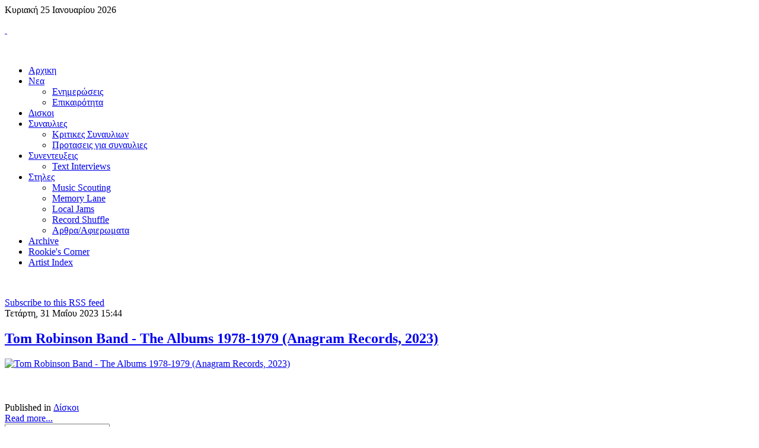

--- FILE ---
content_type: text/html; charset=utf-8
request_url: https://soundgaze.gr/index.php/diskoi/itemlist/tag/Tom%20Robinson%20Band
body_size: 7684
content:
<!DOCTYPE HTML>
<html prefix="og: http://ogp.me/ns#" lang="el-gr" dir="ltr">

<head>
<meta charset="utf-8" />
  <base href="https://soundgaze.gr/index.php/diskoi/itemlist/tag/Tom Robinson Band" />
  <meta name="keywords" content="soundgaze.gr, alternative music, music portal," />
  <meta property="og:url" content="https://soundgaze.gr/index.php/diskoi/itemlist/tag/Tom Robinson Band" />
  <meta property="og:title" content="Displaying items by tag: Tom Robinson Band" />
  <meta property="og:type" content="website" />
  <meta name="generator" content="Joomla! - Open Source Content Management" />
  <title>Displaying items by tag: Tom Robinson Band</title>
  <link href="/index.php/diskoi/itemlist/tag/Tom%20Robinson%20Band?format=feed&amp;limitstart=&amp;type=rss" rel="alternate" type="application/rss+xml" title="RSS 2.0" />
  <link href="/index.php/diskoi/itemlist/tag/Tom%20Robinson%20Band?format=feed&amp;limitstart=&amp;type=atom" rel="alternate" type="application/atom+xml" title="Atom 1.0" />
  <link href="https://soundgaze.gr/index.php/component/search/?Itemid=785&amp;task=tag&amp;tag=Tom%20Robinson%20Band&amp;format=opensearch" rel="search" title="Αναζήτηση Soundgaze.gr The Alternative Music Portal" type="application/opensearchdescription+xml" />
  <link href="/templates/yoo_downtown/favicon.ico" rel="shortcut icon" type="image/vnd.microsoft.icon" />
  <link rel="stylesheet" href="/components/com_k2/css/k2.css" type="text/css" />
  <link rel="stylesheet" href="/modules/mod_zt_tabs/assets/stylies/zt_style1/style.css" type="text/css" />
  <link rel="stylesheet" href="https://soundgaze.gr/modules/mod_news_pro_gk4/interface/css/style.css" type="text/css" />
  <style type="text/css">
#smoothtop{
	height:45px;
	width:45px;
	background:url(/plugins/system/smoothtop/images/up-arrow.gif) center top no-repeat;
	
}

#smoothtop:hover{background-position: center bottom;}
  </style>
  <script src="/media/system/js/mootools-core.js" type="text/javascript"></script>
  <script src="/media/system/js/core.js" type="text/javascript"></script>
  <script src="//ajax.googleapis.com/ajax/libs/jquery/1.8/jquery.min.js" type="text/javascript"></script>
  <script src="/components/com_k2/js/k2.js?v2.6.9&amp;sitepath=/" type="text/javascript"></script>
  <script src="/media/system/js/mootools-more.js" type="text/javascript"></script>
  <script src="/templates/yoo_downtown/warp/libraries/jquery/jquery.js" type="text/javascript"></script>
  <script src="/modules/mod_zt_tabs/assets/js/zt_tab.js" type="text/javascript"></script>
  <script src="https://soundgaze.gr/modules/mod_news_pro_gk4/interface/scripts/engine.js" type="text/javascript"></script>
  <script type="text/javascript">
// Fade our <div> tag to 0 or 'num'
function fade_me(num){
	var smoothtop=document.id('smoothtop');
	if(smoothtop){smoothtop.fade(window.getScrollTop()<250?0:num);}
}
window.addEvent('domready',function(){
	// Create Fx.Scroll object
	var scroll=new Fx.Scroll(window,{
		'duration':	500,
		'transition':	Fx.Transitions.Expo.easeInOut,
		'wait':		false
	});
	// Create an <div> tag for SmoothTop
	var smoothtop=new Element('div',{
		'id':		'smoothtop',
		'class':	'smoothtop',
		'style':	'position:fixed; display:block; visibility:visible; zoom:1; opacity:0; cursor:pointer; right:5px; bottom:5px;',
		'title':	'',
		'html':		'',
		'events':{
			// No transparent when hover
			mouseover: function(){fade_me(1);},
			// Transparent when no hover
			mouseout: function(){fade_me(0.7);},
			// Scroll Up on click
			click: function(){scroll.toTop();}
		}
	// Inject our <div> tag into the document body
	}).inject(document.body);
	// Gottta do this for stupid IE
	document.id('smoothtop').setStyle('opacity','0');
});
// Show/Hide our <div> tag
window.addEvent('scroll',function(){fade_me(0.7);});
  </script>

<link rel="apple-touch-icon-precomposed" href="/templates/yoo_downtown/apple_touch_icon.png" />
<link rel="stylesheet" href="/templates/yoo_downtown/css/base.css" />
<link rel="stylesheet" href="/templates/yoo_downtown/css/layout.css" />
<link rel="stylesheet" href="/templates/yoo_downtown/css/menus.css" />
<style>body { min-width: 980px; }
.wrapper { width: 980px; }
#sidebar-a { width: 245px; }
#maininner { width: 735px; }
#menu .dropdown { width: 250px; }
#menu .columns2 { width: 500px; }
#menu .columns3 { width: 750px; }
#menu .columns4 { width: 1000px; }</style>
<link rel="stylesheet" href="/templates/yoo_downtown/css/modules.css" />
<link rel="stylesheet" href="/templates/yoo_downtown/css/tools.css" />
<link rel="stylesheet" href="/templates/yoo_downtown/css/system.css" />
<link rel="stylesheet" href="/templates/yoo_downtown/css/extensions.css" />
<link rel="stylesheet" href="/templates/yoo_downtown/css/custom.css" />
<link rel="stylesheet" href="/templates/yoo_downtown/css/animations.css" />
<link rel="stylesheet" href="/templates/yoo_downtown/css/color/pink.css" />
<link rel="stylesheet" href="/templates/yoo_downtown/css/texture/pixel.css" />
<link rel="stylesheet" href="/templates/yoo_downtown/css/font2/arial.css" />
<link rel="stylesheet" href="/templates/yoo_downtown/css/font3/arial.css" />
<link rel="stylesheet" href="/templates/yoo_downtown/css/style.css" />
<link rel="stylesheet" href="/templates/yoo_downtown/css/print.css" />
<script src="/templates/yoo_downtown/warp/js/warp.js"></script>
<script src="/templates/yoo_downtown/warp/js/accordionmenu.js"></script>
<script src="/templates/yoo_downtown/warp/js/dropdownmenu.js"></script>
<script src="/templates/yoo_downtown/js/template.js"></script>
<script>
  (function(i,s,o,g,r,a,m){i['GoogleAnalyticsObject']=r;i[r]=i[r]||function(){
  (i[r].q=i[r].q||[]).push(arguments)},i[r].l=1*new Date();a=s.createElement(o),
  m=s.getElementsByTagName(o)[0];a.async=1;a.src=g;m.parentNode.insertBefore(a,m)
  })(window,document,'script','//www.google-analytics.com/analytics.js','ga');

  ga('create', 'UA-47515915-1', 'soundgaze.gr');
  ga('send', 'pageview');

</script>
<link href='http://fonts.googleapis.com/css?family=Roboto+Slab' rel='stylesheet' type='text/css'>
<link href='http://fonts.googleapis.com/css?family=Open+Sans' rel='stylesheet' type='text/css'>
</head>

<body id="page" class="page sidebar-a-right sidebar-b-right noblog " data-config='{"twitter":1,"plusone":1}'>

		
	<div id="block-toolbar">
		
		<div class="wrapper">
		
			<div id="toolbar" class="grid-block">
	
								<div class="float-left">
				
										<time datetime="2026-01-25">Κυριακή 25 Ιανουαρίου 2026</time>
									
										
				</div>
									
								
			</div>
		
		</div>
		
	</div>
		
	<div id="block-main"> 
		
		<div class="wrapper">
		
			<header id="header">
			
				<div id="headerbar" class="grid-block">
				
						
					<a id="logo" href="https://soundgaze.gr">
<p> </p>
<p><img src="/images/soundgaaze_logo_544x90.png" border="0" alt="" width="308" height="51" style="font-size: 12.16px;" /></p>
</a>
										
										<div class="left"><div class="module   deepest">

			

		
</div></div>
									
				</div>
			
				<div id="menubar" class="grid-block">
				
										<nav id="menu"><ul class="menu menu-dropdown">
<li class="level1 item435"><a href="/" class="level1"><span>Αρχικη</span></a></li><li class="level1 item783 parent"><a href="#" class="level1 parent"><span>Νεα</span></a><div class="dropdown columns1"><div class="dropdown-bg"><div><div class="width100 column"><ul class="level2"><li class="level2 item911"><a href="/index.php/news/enhmerwseis" class="level2"><span>Ενημερώσεις</span></a></li><li class="level2 item912"><a href="/index.php/news/epikairothta" class="level2"><span>Επικαιρότητα</span></a></li></ul></div></div></div></div></li><li class="level1 item785 active current"><a href="/index.php/diskoi" class="level1 active current"><span>Δισκοι</span></a></li><li class="level1 item810 parent"><a href="#" class="level1 parent"><span>Συναυλιες</span></a><div class="dropdown columns1"><div class="dropdown-bg"><div><div class="width100 column"><ul class="level2"><li class="level2 item791"><a href="/index.php/sunaulies/live-reviews" class="level2"><span>Κριτικες Συναυλιων</span></a></li><li class="level2 item801"><a href="/index.php/sunaulies/protaseis-gia-sunaulies" class="level2"><span>Προτασεις για συναυλιες</span></a></li></ul></div></div></div></div></li><li class="level1 item798 parent"><a href="#" class="level1 parent"><span>Συνεντευξεις</span></a><div class="dropdown columns1"><div class="dropdown-bg"><div><div class="width100 column"><ul class="level2"><li class="level2 item800"><a href="/index.php/sunenteuxeis/text-interviews" class="level2"><span>Text Interviews</span></a></li></ul></div></div></div></div></li><li class="level1 item792 parent"><a href="#" class="level1 parent"><span>Στηλες</span></a><div class="dropdown columns1"><div class="dropdown-bg"><div><div class="width100 column"><ul class="level2"><li class="level2 item793"><a href="/index.php/stiles/music-scouting" class="level2"><span>Music Scouting</span></a></li><li class="level2 item794"><a href="/index.php/stiles/memory-lane" class="level2"><span>Memory Lane</span></a></li><li class="level2 item795"><a href="/index.php/stiles/local-jams" class="level2"><span>Local Jams</span></a></li><li class="level2 item796"><a href="/index.php/stiles/record-shuffle" class="level2"><span>Record Shuffle</span></a></li><li class="level2 item797"><a href="/index.php/stiles/arthra" class="level2"><span>Αρθρα/Αφιερωματα</span></a></li></ul></div></div></div></div></li><li class="level1 item807"><a href="/index.php/archive" class="level1"><span>Archive</span></a></li><li class="level1 item808"><a href="/index.php/rookies-corner" class="level1"><span>Rookie's Corner</span></a></li><li class="level1 item809"><a href="/index.php/artist-index" class="level1"><span>Artist Index</span></a></li></ul></nav>
										
									
				</div>
			
							
			</header>
			
						
						<section id="top-a" class="grid-block"><div class="grid-box width100 grid-h"><div class="module mod-box  deepest">

			
<p style="text-align: center;"><img src="/images/banners/IronMaiden_728x90.gif" border="0" alt="" /><a href="https://highpriority.ticketmaster.gr/showEventInformation.html?idEvent=3" target="_blank"><img src="/images/banners/IronMaiden_728x901.gif" border="0" alt="" /></a></p>
		
</div></div></section>
						
						
				
			<div id="main" class="grid-block">
			
				<div id="maininner" class="grid-box">
					
										
										<section id="content" class="grid-block">
<div id="system-message-container">
</div>
	

<!-- Start K2 Tag Layout -->
<div id="k2Container" class="tagView">

	
		<!-- RSS feed icon -->
	<div class="k2FeedIcon">
		<a href="/index.php/diskoi/itemlist/tag/Tom%20Robinson%20Band?format=feed&amp;limitstart=" title="Subscribe to this RSS feed">
			<span>Subscribe to this RSS feed</span>
		</a>
		<div class="clr"></div>
	</div>
	
		<div class="tagItemList">
		
		<!-- Start K2 Item Layout -->
		<div class="tagItemView">

			<div class="tagItemHeader">
								<!-- Date created -->
				<span class="tagItemDateCreated">
					Τετάρτη, 31 Μαΐου 2023 15:44				</span>
							
			  			  <!-- Item title -->
			  <h2 class="tagItemTitle">
			  						<a href="/index.php/diskoi/item/5509-tom-robinson-band-the-albums-1978-1979-anagram-records-2023">
			  		Tom Robinson Band - The Albums 1978-1979 (Anagram Records, 2023)			  	</a>
			  				  </h2>
			  		  </div>

		  <div class="tagItemBody">
			  			  <!-- Item Image -->
			  <div class="tagItemImageBlock">
				  <span class="tagItemImage">
				    <a href="/index.php/diskoi/item/5509-tom-robinson-band-the-albums-1978-1979-anagram-records-2023" title="Tom Robinson Band - The Albums 1978-1979 (Anagram Records, 2023)">
				    	<img src="/media/k2/items/cache/cdcce048da2e5cede7ff5088a7a09331_Generic.jpg" alt="Tom Robinson Band - The Albums 1978-1979 (Anagram Records, 2023)" style="width:300px; height:auto;" />
				    </a>
				  </span>
				  <div class="clr"></div>
			  </div>
			  			  
			  			  <!-- Item introtext -->
			  <div class="tagItemIntroText">
			  	<p style="line-height: 150%;" align="JUSTIFY"> </p>
			  </div>
			  
			  <div class="clr"></div>
		  </div>
		  
		  <div class="clr"></div>
		  
		  		  
						<!-- Item category name -->
			<div class="tagItemCategory">
				<span>Published in</span>
				<a href="/index.php/diskoi">Δίσκοι</a>
			</div>
						
						<!-- Item "read more..." link -->
			<div class="tagItemReadMore">
				<a class="k2ReadMore" href="/index.php/diskoi/item/5509-tom-robinson-band-the-albums-1978-1979-anagram-records-2023">
					Read more...				</a>
			</div>
			
			<div class="clr"></div>
		</div>
		<!-- End K2 Item Layout -->
		
			</div>

	<!-- Pagination -->
	
		
</div>
<!-- End K2 Tag Layout -->

<!-- JoomlaWorks "K2" (v2.6.9) | Learn more about K2 at http://getk2.org -->

</section>
										
									
				</div>
			
								<aside id="sidebar-a" class="grid-box"><div class="grid-box width100 grid-v"><div class="module mod-box  deepest">

			
<form id="searchbox" action="/index.php/diskoi" method="post" role="search">
	<input type="text" value="" name="searchword" placeholder="search..." />
	<button type="reset" value="Reset"></button>
	<input type="hidden" name="task"   value="search" />
	<input type="hidden" name="option" value="com_search" />
	<input type="hidden" name="Itemid" value="785" />	
</form>

<script src="/templates/yoo_downtown/warp/js/search.js"></script>
<script>
jQuery(function($) {
	$('#searchbox input[name=searchword]').search({'url': '/index.php/component/search/?tmpl=raw&amp;type=json&amp;ordering=&amp;searchphrase=all', 'param': 'searchword', 'msgResultsHeader': 'Search Results', 'msgMoreResults': 'More Results', 'msgNoResults': 'No results found'}).placeholder();
});
</script>		
</div></div><div class="grid-box width100 grid-v"><div class="module mod-box  deepest">

			
<p> <a href="https://www.facebook.com/pages/Soundgazegr/128673230658959" target="_blank"><img src="/images/fb.jpg" border="0" alt="Soundgaze on Facebook" title="Soundgaze on Facebook" width="27" height="27" /></a><span style="line-height: 1.3em;">   </span><a href="https://twitter.com/Soundgaze" target="_blank"><img src="/images/tw.jpg" border="0" alt="Soundgaze on Twitter" title="Soundgaze on Twitter" width="27" height="27" />   </a><strong style="line-height: 1.3em;"><a href="http://www.youtube.com/user/soundgazegr" target="_blank"><img src="/images/yt.jpg" border="0" alt="Soundgaze on Youtube" title="Soundgaze on Youtube" width="27" height="29" /></a>   <a href="http://instagram.com/soundgazegr" target="_blank"><img src="/images/in.jpg" border="0" alt="Soundgaze on Instagram" title="Soundgaze on Instagram" width="27" height="28" />  </a>  <a href="https://www.mixcloud.com/Soundgazegr" target="_blank"><img src="/images/mixcloud.png" border="0" alt="" width="27" height="27" /></a><a href="http://instagram.com/soundgazegr" target="_blank"></a><br /></strong></p>
		
</div></div><div class="grid-box width100 grid-v"><div class="module mod-box  deepest">

			

		
</div></div><div class="grid-box width100 grid-v"><div class="module mod-box richbox-1 deepest">

			<script type="text/javascript">
var startJVTabs197 = function() {
   var jvTabDefault197  = new ZTTabDefault({
       container:'jv_tabdefault197',
       height:600,
       duration:500,
       eventType:'click', 
       effectType:'scroll_tb'        
   });       
};
window.addEvent('load',startJVTabs197);
</script>
<div style="display: none;"><a href="http://www.joomvision.com" title="Joomla Templates">Joomla Templates</a> and Joomla Extensions by JoomVision.Com</div>
<div class="jv_tab_default_wrap" style="width:100%;">
	<div class="jv_default_container">
		<div class="jv_tabdefault wrap_top" id="jv_tabdefault197">
			<ul class="tabs_title top">
				 
						<li title="----ΠΡΟΣΦΑΤΑ----" class="first active"class="last"><h3><span>----ΠΡΟΣΦΑΤΑ----</span></h3></li>
								
			</ul>			
			
			<div class="jv_default_wrap2">
					 
						 
							<div class="jv_default_content" >
								<div class="jv_default_conten_wrap"> 
									<div class="nspMain nspFs100" id="nsp-nsp_186" style="width:100%;">
					<div class="nspArts bottom" style="width:100%;">
								<div class="nspTopInterface">
					<div>
												<ul class="nspPagination">
														<li>1</li>
														<li>2</li>
														<li>3</li>
													</ul>
												
												<span class="nspPrev">Prev</span>
						<span class="nspNext">Next</span>
												
											</div>
				</div>
								
				<div class="nspArtScroll1">
					<div class="nspArtScroll2 nspPages3">
																	<div class="nspArtPage nspCol3">
																				<div class="nspArt nspCol1" style="padding:0 20px 20px 0;">
								<h4 class="nspHeader tleft fnone"><a href="/index.php/sunenteuxeis/text-interviews/item/5737-synentefksi-danai-simou-emi-path" title="Συνέντευξη Δανάη Σίμου / Emi Path: Ατμόσφαιρα στην υπόγεια Αθήνα">Συνέντευξη Δανάη Σίμου / Emi Path: Ατμόσφαιρα στην υπόγεια Αθήνα</a></h4>							</div>
																															<div class="nspArt nspCol1" style="padding:0 20px 20px 0;">
								<h4 class="nspHeader tleft fnone"><a href="/index.php/news/epikairothta/item/5736-neo-single-apo-jon-voyager-embers" title="Νέο single από Jon Voyager Embers">Νέο single από Jon Voyager &quot;Embers&quot;</a></h4>							</div>
																															<div class="nspArt nspCol1" style="padding:0 20px 20px 0;">
								<h4 class="nspHeader tleft fnone"><a href="/index.php/news/epikairothta/item/5732-dempoyto-apo-the-man-his-failures-survival-kit-geheimnis-records" title="Ντεμπούτο από The Man &amp; His Failures Survival Kit (Geheimnis Records)">Ντεμπούτο από The Man &amp; His Failures &quot;Survival Kit&quot; (Geheimnis Records)</a></h4>							</div>
																															<div class="nspArt nspCol1" style="padding:0 20px 20px 0;">
								<h4 class="nspHeader tleft fnone"><a href="/index.php/diskoi/item/5731-v-a-cbgb-a-new-york-city-soundtrack-1975-1986-cherry-red-records-2026" title="V/A - CBGB / A New York City Soundtrack 1975-1986 (Cherry Red Records, 2026)">V/A - CBGB / A New York City Soundtrack 1975-1986 (Cherry Red Records, 2026)</a></h4>							</div>
																															<div class="nspArt nspCol1" style="padding:0 20px 20px 0;">
								<h4 class="nspHeader tleft fnone"><a href="/index.php/sunaulies/live-reviews/item/5730-live-review-we-own-the-sky-futurokomono-gazarte-ground-stage-19-12-2025" title="Live Review: we.own.the.sky / Futurokomono @ Gazarte Ground Stage, 19/12/2025">Live Review: we.own.the.sky / Futurokomono @ Gazarte Ground Stage, 19/12/2025</a></h4>							</div>
												</div>
						<div class="nspArtPage nspCol3">
																															<div class="nspArt nspCol1" style="padding:0 20px 20px 0;">
								<h4 class="nspHeader tleft fnone"><a href="/index.php/diskoi/item/5728-we-own-the-sky-in-your-absence-2025-dunk-records" title="we.own.the.sky - In Your Absence (2025, dunk! Records)">we.own.the.sky - In Your Absence (2025, dunk! Records)</a></h4>							</div>
																															<div class="nspArt nspCol1" style="padding:0 20px 20px 0;">
								<h4 class="nspHeader tleft fnone"><a href="/index.php/news/epikairothta/item/5725-to-neo-almpoum-ton-void-droid-legetai-mythic" title="Το νέο άλμπουμ των Void Droid λέγεται Mythic...">Το νέο άλμπουμ των Void Droid λέγεται &quot;Mythic&quot;...</a></h4>							</div>
																															<div class="nspArt nspCol1" style="padding:0 20px 20px 0;">
								<h4 class="nspHeader tleft fnone"><a href="/index.php/sunenteuxeis/text-interviews/item/5724-synentefksi-we-own-the-sky" title="Συνέντευξη we.own.the.sky: Ο καθένας μας βιώνει τη θεματική του δίσκου με τον δικό του τρόπο">Συνέντευξη we.own.the.sky: &quot;Ο καθένας μας βιώνει τη θεματική του δίσκου με τον δικό του τρόπο&quot;</a></h4>							</div>
																															<div class="nspArt nspCol1" style="padding:0 20px 20px 0;">
								<h4 class="nspHeader tleft fnone"><a href="/index.php/news/epikairothta/item/5721-kykloforei-to-proto-almpoum-tis-sofias-roumpati" title="Κυκλοφορεί το πρώτο άλμπουμ της Σοφίας Ρουμπάτη">Κυκλοφορεί το πρώτο άλμπουμ της Σοφίας Ρουμπάτη</a></h4>							</div>
																															<div class="nspArt nspCol1" style="padding:0 20px 20px 0;">
								<h4 class="nspHeader tleft fnone"><a href="/index.php/sunaulies/live-reviews/item/5717-live-review-sad-lovers-giants-forever-grey-data-fragments-gagarin-205-live-music-space-15-11-2025" title="Live Review: Sad Lovers &amp; Giants / Forever Grey / Data Fragments @ Gagarin 205 Live Music Space, 15/11/2025">Live Review: Sad Lovers &amp; Giants / Forever Grey / Data Fragments @ Gagarin 205 Live Music Space, 15/11/2025</a></h4>							</div>
												</div>
						<div class="nspArtPage nspCol3">
																															<div class="nspArt nspCol1" style="padding:0 20px 20px 0;">
								<h4 class="nspHeader tleft fnone"><a href="/index.php/sunaulies/live-reviews/item/5716-live-review-bob-mould-che-arthur-gazarte-ground-stage-14-11-2025" title="Live Review: Bob Mould / Che Arthur @ Gazarte Ground Stage, 14/11/2025">Live Review: Bob Mould / Che Arthur @ Gazarte Ground Stage, 14/11/2025</a></h4>							</div>
																															<div class="nspArt nspCol1" style="padding:0 20px 20px 0;">
								<h4 class="nspHeader tleft fnone"><a href="/index.php/sunaulies/live-reviews/item/5715-live-review-high-on-fire-sadhus-the-smoking-community-kyttaro-12-11-2025" title="Live Review: High On Fire / Sadhus The Smoking Community @ Κύτταρο, 12/11/2025">Live Review: High On Fire / Sadhus The Smoking Community @ Κύτταρο, 12/11/2025</a></h4>							</div>
																															<div class="nspArt nspCol1" style="padding:0 20px 20px 0;">
								<h4 class="nspHeader tleft fnone"><a href="/index.php/sunaulies/live-reviews/item/5714-live-review-the-godfathers-piraeus-club-academy-24-9-2025" title="Live Review: The Godfathers @ Piraeus Club Academy, 24/9/2025">Live Review: The Godfathers @ Piraeus Club Academy, 24/9/2025</a></h4>							</div>
																															<div class="nspArt nspCol1" style="padding:0 20px 20px 0;">
								<h4 class="nspHeader tleft fnone"><a href="/index.php/stiles/arthra/item/5711-sad-lovers-giants-quiz-poso-kala-tous-ksereis" title="Sad Lovers &amp; Giants: Quiz - Πόσο Καλά Τους Ξέρεις;">Sad Lovers &amp; Giants: Quiz - Πόσο Καλά Τους Ξέρεις;</a></h4>							</div>
																															<div class="nspArt nspCol1" style="padding:0 20px 20px 0;">
								<h4 class="nspHeader tleft fnone"><a href="/index.php/news/epikairothta/item/5709-neo-almpoum-gia-tous-jacks-full" title="Νέο άλμπουμ για τους Jacks Full">Νέο άλμπουμ για τους Jacks Full</a></h4>							</div>
												</div>
																</div>
				</div>	
			</div>
					</div>

<script type="text/javascript">
//<![CDATA[
try {$Gavick;}catch(e){$Gavick = {};};
$Gavick["nsp-nsp_186"] = {
	"animation_speed": 400,
	"animation_interval": 5000,
	"animation_function": Fx.Transitions.Expo.easeIn,
	"news_column": 1,
	"news_rows": 5,
	"links_columns_amount": 0,
	"links_amount": 0,
	"counter_text": '<strong>Page:</strong>'
};
//]]>
</script>		
								</div>			
							</div>
																			 							
			</div>	 
		</div>
	</div>	
</div>		
</div></div></aside>
								
							
			</div>
					</div>
	</div>
	
		<div id="block-bottom">
			
		<div class="wrapper">
			
						
						<section id="bottom-b" class="grid-block"><div class="grid-box width100 grid-h"><div class="module mod-line  deepest">

			
<table style="width: 880px; height: 104px;" border="0" cellspacing="0" cellpadding="0"><colgroup><col span="2" width="64" /> <col width="166" /> <col width="121" /> <col width="107" /> <col width="112" /> <col width="116" /> </colgroup>
<tbody>
<tr>
<td class="xl65" width="64" height="20"><strong><span style="color: #c0c0c0;"><span style="color: #c0c0c0;">Νέα</span></span></strong></td>
<td class="xl66" width="64"><strong><span style="color: #c0c0c0;"><span style="color: #c0c0c0;"><a href="/index.php/diskoi">Δίσκοι</a>     </span></span></strong></td>
<td class="xl66" width="166"><strong><span style="color: #c0c0c0;">Συναυλίες</span></strong></td>
<td class="xl66" width="121"><strong><span style="color: #c0c0c0;">Συνεντεύξεις</span></strong></td>
<td class="xl66" width="107"><strong><span style="color: #c0c0c0;">Στήλες</span></strong></td>
<td class="xl66" width="112"><strong><a href="/index.php/archive"><span style="color: #c0c0c0;"><span style="color: #c0c0c0;">Archive  </span></span></a></strong></td>
<td class="xl66" width="116"><strong><span style="color: #000000;"> <span style="color: #c0c0c0;"><a href="/index.php/rookies-corner"><span style="color: #c0c0c0;">Rookie's corner</span></a></span></span></strong></td>
<td class="xl66" width="116"><strong>  <span style="color: #c0c0c0;"><a href="/index.php/artist-index"><span style="color: #c0c0c0;">Artist Index</span></a></span></strong></td>
</tr>
<tr>
<td class="xl67" height="20"><span style="color: #808080;"> <a href="/index.php/news/epikairothta">Επικαιρότητα</a></span></td>
<td class="xl67"><span style="color: #808080;"> </span></td>
<td class="xl67"><a href="/index.php/sunaulies/live-reviews"><span style="color: #808080;">Κριτικές Συναυλιών</span></a></td>
<td class="xl67"><a href="/index.php/sunenteuxeis/text-interviews"><span style="color: #808080;">Text Interviews</span></a></td>
<td class="xl67"><a href="/index.php/stiles/music-scout"><span style="color: #808080;">Music Scouting</span></a></td>
<td class="xl67"><span style="color: #808080;"> </span></td>
<td class="xl67"><span style="color: #808080;"> </span></td>
<td class="xl67"> </td>
</tr>
<tr>
<td class="xl67" height="20"><span style="color: #808080;"> <a href="/index.php/news/enhmerwseis">Ενημερώσεις</a></span></td>
<td class="xl67"><span style="color: #808080;"> </span></td>
<td class="xl67"><a href="/index.php/sunaulies/protaseis-gia-sunaulies"><span style="color: #888888;">Π<span style="color: #888888;">ροτάσεις για συναυλίες</span></span></a></td>
<td class="xl67"><a href="/index.php/sunenteuxeis/video-interviews"><span style="color: #808080;"> </span></a></td>
<td class="xl67"><a href="/index.php/stiles/memory-lane"><span style="color: #808080;">Memory Lane</span></a></td>
<td class="xl67"><span style="color: #808080;"> </span></td>
<td class="xl67"><span style="color: #808080;"> </span></td>
<td class="xl67"> </td>
</tr>
<tr>
<td class="xl67" height="20"><span style="color: #808080;"> </span></td>
<td class="xl67"><span style="color: #808080;"> </span></td>
<td class="xl67"><span style="color: #808080;"> </span></td>
<td class="xl67"><span style="color: #808080;"> </span></td>
<td class="xl67"><a href="/index.php/stiles/local-jams"><span style="color: #808080;">L<span>ocal Jams</span><br /></span></a></td>
<td class="xl67"><a href="/index.php/stiles/local-jams"><span style="color: #808080;"> </span></a></td>
<td class="xl67"><span style="color: #808080;"> </span></td>
<td class="xl67"> </td>
</tr>
<tr>
<td class="xl67" height="20"><span style="color: #808080;"> </span></td>
<td class="xl67"><span style="color: #808080;"> </span></td>
<td class="xl67"><span style="color: #808080;"> </span></td>
<td class="xl67"><span style="color: #808080;"> </span></td>
<td class="xl67"><a href="/index.php/stiles/record-shuffle">Record Shuffle</a></td>
<td class="xl67"><span style="color: #808080;"> </span></td>
<td class="xl67"><span style="color: #808080;"> </span></td>
<td class="xl67"> </td>
</tr>
<tr>
<td class="xl67" height="20"> </td>
<td class="xl67"> </td>
<td class="xl67"> </td>
<td class="xl67"> </td>
<td class="xl67"><span><a href="/index.php/stiles/arthra">Άρθρα</a></span></td>
<td class="xl67"> </td>
<td class="xl67"> </td>
<td class="xl67"> </td>
</tr>
</tbody>
</table>
		
</div></div></section>
			
		</div>

	</div>
		
		<div id="block-footer">
	
		<div class="wrapper">
			
			<footer id="footer" class="grid-block">
	
								<a id="totop-scroller" href="#page"></a>
								
				<div class="module   deepest">

			<ul class="menu menu-line">
<li class="level1 item444"><a href="/index.php/id-epikinonia" class="level1"><span>ΤΑΥΤΟΤΗΤΑ - ΕΠΙΚΟΙΝΩΝΙΑ</span></a></li><li class="level1 item207"><a href="/index.php/oroi-xrisis" class="level1"><span>ΟΡΟΙ ΧΡΗΣΗΣ</span></a></li></ul>		
</div>
<div class="module   deepest">

			
<p style="text-align: right;"><span style="color: #ffffff;"><a href="http://infotechs.gr" target="_blank"><span style="color: #ffffff;"><strong>Designed and Developed by</strong> <strong><span style="color: #cc99ff;">Information Technology</span><span style="color: #cc99ff;"> <span>Solutions</span></span></strong></span></a></span></p>
		
</div>	
			</footer>
		
		</div>
		
	</div>
		
	<!-- Start of StatCounter Code for Joomla -->
<script type="text/javascript">
var sc_project=10680914; 
var sc_invisible=1; 
var sc_security="96b2985e"; 
var scJsHost = (("https:" == document.location.protocol) ?
"https://secure." : "http://www.");
document.write("<sc"+"ript type='text/javascript' src='" +
scJsHost+
"statcounter.com/counter/counter.js'></"+"script>");
</script>
<noscript><div class="statcounter"><a title="hit counter"
href="http://statcounter.com/" target="_blank"><img
class="statcounter"
src="//c.statcounter.com/10680914/0/96b2985e/1/" alt="hit
counter"></a></div></noscript>
<!-- End of StatCounter Code for Joomla -->		
</body>
</html>